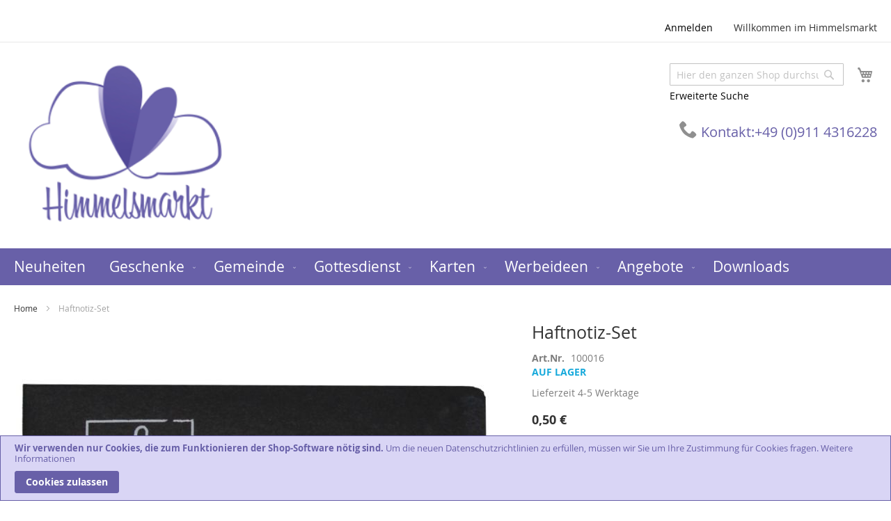

--- FILE ---
content_type: text/html; charset=UTF-8
request_url: https://www.afgshop.de/kirche-mit-kindern/haftnotiz-set.html
body_size: 11564
content:
<!doctype html>
<html lang="de">
    <head prefix="og: http://ogp.me/ns# fb: http://ogp.me/ns/fb# product: http://ogp.me/ns/product#">
        <script>
    var BASE_URL = 'https://www.afgshop.de/';
    var require = {
        "baseUrl": "https://www.afgshop.de/static/version1766688004/frontend/elkb/afg/de_DE"
    };
</script>
        <meta charset="utf-8"/>
<meta name="title" content="afgshop - Haftnotiz-Set"/>
<meta name="description" content="Im afg Himmelsmarkt finden Sie Materialien, Geschenke, Karten und Bücher rund um die kirchliche Arbeit. 
Der Himmelsmarkt für christliche Gemeindearbeit.
                                        "/>
<meta name="keywords" content="Haftnotizen, Haftnotizblock, Haftnotizstreifen, Indexstreifen, Lesezeichen"/>
<meta name="robots" content="INDEX,FOLLOW"/>
<meta name="viewport" content="width=device-width, initial-scale=1"/>
<meta name="format-detection" content="telephone=no"/>
<title>afgshop - Haftnotiz-Set</title>
<link  rel="stylesheet" type="text/css"  media="all" href="https://www.afgshop.de/static/version1766688004/frontend/elkb/afg/de_DE/mage/calendar.css" />
<link  rel="stylesheet" type="text/css"  media="all" href="https://www.afgshop.de/static/version1766688004/frontend/elkb/afg/de_DE/css/styles-m.css" />
<link  rel="stylesheet" type="text/css"  media="all" href="https://www.afgshop.de/static/version1766688004/frontend/elkb/afg/de_DE/css/afg-local-m.css" />
<link  rel="stylesheet" type="text/css"  media="all" href="https://www.afgshop.de/static/version1766688004/frontend/elkb/afg/de_DE/afg-icons/style.css" />
<link  rel="stylesheet" type="text/css"  media="all" href="https://www.afgshop.de/static/version1766688004/frontend/elkb/afg/de_DE/iconsnew/styles.css" />
<link  rel="stylesheet" type="text/css"  media="all" href="https://www.afgshop.de/static/version1766688004/frontend/elkb/afg/de_DE/CleverReach_CleverReachIntegration/css/cr-form.css" />
<link  rel="stylesheet" type="text/css"  media="all" href="https://www.afgshop.de/static/version1766688004/frontend/elkb/afg/de_DE/mage/gallery/gallery.css" />
<link  rel="stylesheet" type="text/css"  media="screen and (min-width: 768px)" href="https://www.afgshop.de/static/version1766688004/frontend/elkb/afg/de_DE/css/styles-l.css" />
<link  rel="stylesheet" type="text/css"  media="screen and (min-width: 768px)" href="https://www.afgshop.de/static/version1766688004/frontend/elkb/afg/de_DE/css/afg-local-l.css" />
<link  rel="stylesheet" type="text/css"  media="print" href="https://www.afgshop.de/static/version1766688004/frontend/elkb/afg/de_DE/css/print.css" />
<link  rel="stylesheet" type="text/css"  media="all" href="https://www.afgshop.de/static/version1766688004/frontend/elkb/afg/de_DE/Biztech_Inventorysystem/css/inventorysystem.css" />
<script  type="text/javascript"  src="https://www.afgshop.de/static/version1766688004/frontend/elkb/afg/de_DE/requirejs/require.js"></script>
<script  type="text/javascript"  src="https://www.afgshop.de/static/version1766688004/frontend/elkb/afg/de_DE/mage/requirejs/mixins.js"></script>
<script  type="text/javascript"  src="https://www.afgshop.de/static/version1766688004/frontend/elkb/afg/de_DE/requirejs-config.js"></script>
<script  type="text/javascript"  src="https://www.afgshop.de/static/version1766688004/frontend/elkb/afg/de_DE/mage/polyfill.js"></script>
<link  rel="icon" type="image/x-icon" href="https://www.afgshop.de/media/favicon/stores/1/Himmelsmarkt_Logo_RGB.png" />
<link  rel="shortcut icon" type="image/x-icon" href="https://www.afgshop.de/media/favicon/stores/1/Himmelsmarkt_Logo_RGB.png" />
 <!--hEdpMNW48NLE6iXRVnHb20ZsZxYXfUFf-->         
<meta property="og:type" content="product" />
<meta property="og:title"
      content="Haftnotiz-Set" />
<meta property="og:image"
      content="https://www.afgshop.de/media/catalog/product/cache/12b068ae22d0cfa37819e75e1319af4e/1/0/100016_haftnotiz-set.jpg" />
<meta property="og:description"
      content="Schnell was markieren? Das Haftnotiz-Set hilft dabei.
Kleiner Block mit mehrfarbigen Haftstreifen, auch gut verwendbar als Lesezeichen.

Ein nettes und günstiges Geschenk für Kinder und Mitarbeitende.

Format: 8,3 cm x 5,4 cm" />
<meta property="og:url" content="https://www.afgshop.de/kirche-mit-kindern/haftnotiz-set.html" />
    <meta property="product:price:amount" content="0.5"/>
    <meta property="product:price:currency"
      content="EUR"/>
    </head>
    <body data-container="body"
          data-mage-init='{"loaderAjax": {}, "loader": { "icon": "https://www.afgshop.de/static/version1766688004/frontend/elkb/afg/de_DE/images/loader-2.gif"}}'
        itemtype="http://schema.org/Product" itemscope="itemscope" class="catalog-product-view product- categorypath-kirche-mit-kindern category- page-layout-1column">
        

<script type="text/x-magento-init">
    {
        "*": {
            "mage/cookies": {
                "expires": null,
                "path": "\u002F",
                "domain": ".www.afgshop.de",
                "secure": false,
                "lifetime": "3600"
            }
        }
    }
</script>
    <noscript>
        <div class="message global noscript">
            <div class="content">
                <p>
                    <strong>JavaScript scheint in Ihrem Browser deaktiviert zu sein.</strong>
                    <span>Um unsere Website in bester Weise zu erfahren, aktivieren Sie Javascript in Ihrem Browser.</span>
                </p>
            </div>
        </div>
    </noscript>
    <div role="alertdialog"
         tabindex="-1"
         class="message global cookie"
         id="notice-cookie-block"
         style="display: none;">
        <div role="document" class="content" tabindex="0">
            <p>
                <strong>Wir verwenden nur Cookies, die zum Funktionieren der Shop-Software nötig sind.</strong>
                <span>Um die neuen Datenschutzrichtlinien zu erfüllen, müssen wir Sie um Ihre Zustimmung für Cookies fragen.</span>
                <a href="https://www.afgshop.de/privacy-policy-cookie-restriction-mode/">Weitere Informationen</a>            </p>
            <div class="actions">
                <button id="btn-cookie-allow" class="action allow primary">
                    <span>Cookies zulassen</span>
                </button>
            </div>
        </div>
    </div>
    <script type="text/x-magento-init">
        {
            "#notice-cookie-block": {
                "cookieNotices": {
                    "cookieAllowButtonSelector": "#btn-cookie-allow",
                    "cookieName": "user_allowed_save_cookie",
                    "cookieValue": {"1":1},
                    "cookieLifetime": 31536000,
                    "noCookiesUrl": "https\u003A\u002F\u002Fwww.afgshop.de\u002Fcookie\u002Findex\u002FnoCookies\u002F"
                }
            }
        }
    </script>

<script>
    window.cookiesConfig = window.cookiesConfig || {};
    window.cookiesConfig.secure = true;
</script>
<script>
    require.config({
        map: {
            '*': {
                wysiwygAdapter: 'mage/adminhtml/wysiwyg/tiny_mce/tinymce4Adapter'
            }
        }
    });
</script>

<div class="page-wrapper"><header class="page-header"><div class="elkb-vkbanner">
    </div>
<div class="elkb-vkbanner">
    </div>
<div class="elkb-vkbanner">
    </div>
<div class="panel wrapper"><div class="panel header"><ul class="header links"><li class="authorization-link" data-label="oder">
    <a href="https://www.afgshop.de/customer/account/login/">
        Anmelden    </a>
</li>
<li class="item link compare" data-bind="scope: 'compareProducts'" data-role="compare-products-link">
    <a class="action compare no-display" title="Produkte&#x20;merken"
       data-bind="attr: {'href': compareProducts().listUrl}, css: {'no-display': !compareProducts().count}"
    >
        Produkte merken        <span class="counter qty" data-bind="text: compareProducts().countCaption"></span>
    </a>
</li>
<script type="text/x-magento-init">
{"[data-role=compare-products-link]": {"Magento_Ui/js/core/app": {"components":{"compareProducts":{"component":"Magento_Catalog\/js\/view\/compare-products"}}}}}
</script>
    <li class="greet welcome" data-bind="scope: 'customer'">
        <!-- ko if: customer().fullname  -->
        <span class="logged-in"
              data-bind="text: new String('Willkommen %1').replace('%1', customer().fullname)">
        </span>
        <!-- /ko -->
        <!-- ko ifnot: customer().fullname  -->
        <span class="not-logged-in"
              data-bind='html:"Willkommen im Himmelsmarkt"'></span>
                <!-- /ko -->
    </li>
    <script type="text/x-magento-init">
    {
        "*": {
            "Magento_Ui/js/core/app": {
                "components": {
                    "customer": {
                        "component": "Magento_Customer/js/view/customer"
                    }
                }
            }
        }
    }
    </script>
</ul><a class="action skip contentarea"
   href="#contentarea">
    <span>
        Direkt zum Inhalt    </span>
</a>
</div></div><div class="header content"><span data-action="toggle-nav" class="action nav-toggle"><span>Navigation umschalten</span></span>
<a
    class="logo"
    href="https://www.afgshop.de/"
    title="afg&#x20;Himmelsmarkt"
    aria-label="store logo">
    <img src="https://www.afgshop.de/media/logo/stores/1/Himmelsmarkt_Logo_RGB.png"
         title="afg&#x20;Himmelsmarkt"
         alt="afg&#x20;Himmelsmarkt"
                            />
</a>

<div data-block="minicart" class="minicart-wrapper">
    <a class="action showcart" href="https://www.afgshop.de/checkout/cart/"
       data-bind="scope: 'minicart_content'">
        <span class="text">Mein Warenkorb</span>
        <span class="counter qty empty"
              data-bind="css: { empty: !!getCartParam('summary_count') == false && !isLoading() }, blockLoader: isLoading">
            <span class="counter-number"><!-- ko text: getCartParam('summary_count') --><!-- /ko --></span>
            <span class="counter-label">
            <!-- ko if: getCartParam('summary_count') -->
                <!-- ko text: getCartParam('summary_count') --><!-- /ko -->
                <!-- ko i18n: 'items' --><!-- /ko -->
            <!-- /ko -->
            </span>
        </span>
    </a>
            <div class="block block-minicart"
             data-role="dropdownDialog"
             data-mage-init='{"dropdownDialog":{
                "appendTo":"[data-block=minicart]",
                "triggerTarget":".showcart",
                "timeout": "2000",
                "closeOnMouseLeave": false,
                "closeOnEscape": true,
                "triggerClass":"active",
                "parentClass":"active",
                "buttons":[]}}'>
            <div id="minicart-content-wrapper" data-bind="scope: 'minicart_content'">
                <!-- ko template: getTemplate() --><!-- /ko -->
            </div>
                    </div>
        <script>
        window.checkout = {"shoppingCartUrl":"https:\/\/www.afgshop.de\/checkout\/cart\/","checkoutUrl":"https:\/\/www.afgshop.de\/checkout\/","updateItemQtyUrl":"https:\/\/www.afgshop.de\/checkout\/sidebar\/updateItemQty\/","removeItemUrl":"https:\/\/www.afgshop.de\/checkout\/sidebar\/removeItem\/","imageTemplate":"Magento_Catalog\/product\/image_with_borders","baseUrl":"https:\/\/www.afgshop.de\/","minicartMaxItemsVisible":3,"websiteId":"1","maxItemsToDisplay":10,"storeId":"1","storeGroupId":"1","customerLoginUrl":"https:\/\/www.afgshop.de\/customer\/account\/login\/","isRedirectRequired":false,"autocomplete":"off","captcha":{"user_login":{"isCaseSensitive":true,"imageHeight":50,"imageSrc":"","refreshUrl":"https:\/\/www.afgshop.de\/captcha\/refresh\/","isRequired":false,"timestamp":1769746424}}};
    </script>
    <script type="text/x-magento-init">
    {
        "[data-block='minicart']": {
            "Magento_Ui/js/core/app": {"components":{"minicart_content":{"children":{"subtotal.container":{"children":{"subtotal":{"children":{"subtotal.totals":{"config":{"display_cart_subtotal_incl_tax":1,"display_cart_subtotal_excl_tax":0,"template":"Magento_Tax\/checkout\/minicart\/subtotal\/totals"},"children":{"subtotal.totals.msrp":{"component":"Magento_Msrp\/js\/view\/checkout\/minicart\/subtotal\/totals","config":{"displayArea":"minicart-subtotal-hidden","template":"Magento_Msrp\/checkout\/minicart\/subtotal\/totals"}}},"component":"Magento_Tax\/js\/view\/checkout\/minicart\/subtotal\/totals"}},"component":"uiComponent","config":{"template":"Magento_Checkout\/minicart\/subtotal"}}},"component":"uiComponent","config":{"displayArea":"subtotalContainer"}},"item.renderer":{"component":"uiComponent","config":{"displayArea":"defaultRenderer","template":"Magento_Checkout\/minicart\/item\/default"},"children":{"item.image":{"component":"Magento_Catalog\/js\/view\/image","config":{"template":"Magento_Catalog\/product\/image","displayArea":"itemImage"}},"checkout.cart.item.price.sidebar":{"component":"uiComponent","config":{"template":"Magento_Checkout\/minicart\/item\/price","displayArea":"priceSidebar"}}}},"extra_info":{"component":"uiComponent","config":{"displayArea":"extraInfo"}},"promotion":{"component":"uiComponent","config":{"displayArea":"promotion"}}},"config":{"itemRenderer":{"default":"defaultRenderer","simple":"defaultRenderer","virtual":"defaultRenderer"},"template":"Magento_Checkout\/minicart\/content"},"component":"Magento_Checkout\/js\/view\/minicart"}},"types":[]}        },
        "*": {
            "Magento_Ui/js/block-loader": "https\u003A\u002F\u002Fwww.afgshop.de\u002Fstatic\u002Fversion1766688004\u002Ffrontend\u002Felkb\u002Fafg\u002Fde_DE\u002Fimages\u002Floader\u002D1.gif"
        }
    }
    </script>
</div>


<div class="block block-search">
    <div class="block block-title"><strong>Suche</strong></div>
    <div class="block block-content">
        <form class="form minisearch" id="search_mini_form"
              action="https://www.afgshop.de/catalogsearch/result/" method="get">
            <div class="field search">
                <label class="label" for="search" data-role="minisearch-label">
                    <span>Suche</span>
                </label>
                <div class="control">
                    <input id="search"
                                                           data-mage-init='{"quickSearch":{
                                    "formSelector":"#search_mini_form",
                                    "url":"https://www.afgshop.de/search/ajax/suggest/",
                                    "destinationSelector":"#search_autocomplete",
                                    "minSearchLength":"1"}
                               }'
                                                       type="text"
                           name="q"
                           value=""
                           placeholder="Hier&#x20;den&#x20;ganzen&#x20;Shop&#x20;durchsuchen..."
                           class="input-text"
                           maxlength="128"
                           role="combobox"
                           aria-haspopup="false"
                           aria-autocomplete="both"
                           autocomplete="off"
                           aria-expanded="false"/>
                    <div id="search_autocomplete" class="search-autocomplete"></div>
                    <div class="nested">
    <a class="action advanced" href="https://www.afgshop.de/catalogsearch/advanced/" data-action="advanced-search">
        Erweiterte Suche    </a>
</div>
                </div>
            </div>
            <div class="actions">
                <button type="submit"
                    title="Suche"
                    class="action search"
                    aria-label="Search"
                >
                    <span>Suche</span>
                </button>
            </div>
        </form>
    </div>
</div>
<div class="hotline telephoneLine">
    <div class="desktop"><span>Kontakt:</span>+49 (0)911 4316228</div>
    <div class="mobile">
        <a href="tel:+49-911-4316228"><span>Kontakt:</span>+49 (0)911 4316228</a>
    </div>
</div></div></header>    <div class="sections nav-sections">
                <div class="section-items nav-sections-items"
             data-mage-init='{"tabs":{"openedState":"active"}}'>
                                            <div class="section-item-title nav-sections-item-title"
                     data-role="collapsible">
                    <a class="nav-sections-item-switch"
                       data-toggle="switch" href="#store.menu">
                        Menü                    </a>
                </div>
                <div class="section-item-content nav-sections-item-content"
                     id="store.menu"
                     data-role="content">
                    
<nav class="navigation" data-action="navigation">
    <ul data-mage-init='{"menu":{"responsive":true, "expanded":true, "position":{"my":"left top","at":"left bottom"}}}'>
        <li  class="level0 nav-1 category-item first level-top"><a href="https://www.afgshop.de/neuheiten.html"  class="level-top" ><span>Neuheiten</span></a></li><li  class="level0 nav-2 category-item level-top parent"><a href="https://www.afgshop.de/geschenke.html"  class="level-top" ><span>Geschenke</span></a><ul class="level0 submenu"><li  class="level1 nav-2-1 category-item first"><a href="https://www.afgshop.de/geschenke/fur-kinder.html" ><span>Für Kinder</span></a></li><li  class="level1 nav-2-2 category-item"><a href="https://www.afgshop.de/geschenke/mitgebsel.html" ><span>Mitgebsel</span></a></li><li  class="level1 nav-2-3 category-item last"><a href="https://www.afgshop.de/geschenke/lesestoff.html" ><span>Lesestoff</span></a></li></ul></li><li  class="level0 nav-3 category-item level-top parent"><a href="https://www.afgshop.de/gemeinde.html"  class="level-top" ><span>Gemeinde</span></a><ul class="level0 submenu"><li  class="level1 nav-3-1 category-item first"><a href="https://www.afgshop.de/gemeinde/advent.html" ><span>Advent</span></a></li><li  class="level1 nav-3-2 category-item"><a href="https://www.afgshop.de/gemeinde/ganzhier.html" ><span>ganzhier</span></a></li><li  class="level1 nav-3-3 category-item"><a href="https://www.afgshop.de/gemeinde/ehrenamt.html" ><span>Ehrenamt</span></a></li><li  class="level1 nav-3-4 category-item"><a href="https://www.afgshop.de/gemeinde/offentlichkeitsarbeit.html" ><span>Öffentlichkeitsarbeit</span></a></li><li  class="level1 nav-3-5 category-item"><a href="https://www.afgshop.de/gemeinde/forum-frauen.html" ><span>Forum Frauen</span></a></li><li  class="level1 nav-3-6 category-item"><a href="https://www.afgshop.de/gemeinde/ich-brauche-segen.html" ><span>Ich brauche Segen</span></a></li><li  class="level1 nav-3-7 category-item"><a href="https://www.afgshop.de/gemeinde/feste-und-feiern.html" ><span>Feste und Feiern</span></a></li><li  class="level1 nav-3-8 category-item"><a href="https://www.afgshop.de/gemeinde/segensbandchen.html" ><span>Segensbändchen</span></a></li><li  class="level1 nav-3-9 category-item"><a href="https://www.afgshop.de/gemeinde/gemeindenentwicklung.html" ><span>Gemeindenentwicklung</span></a></li><li  class="level1 nav-3-10 category-item"><a href="https://www.afgshop.de/gemeinde/pravention.html" ><span>Prävention</span></a></li><li  class="level1 nav-3-11 category-item last"><a href="https://www.afgshop.de/gemeinde/gremien-beratung.html" ><span>Gremien &amp; Beratung</span></a></li></ul></li><li  class="level0 nav-4 category-item level-top parent"><a href="https://www.afgshop.de/gottesdienst.html"  class="level-top" ><span>Gottesdienst</span></a><ul class="level0 submenu"><li  class="level1 nav-4-1 category-item first"><a href="https://www.afgshop.de/gottesdienst/mit-kindern.html" ><span>Mit Kindern</span></a></li><li  class="level1 nav-4-2 category-item"><a href="https://www.afgshop.de/gottesdienst/unterwegs-sein.html" ><span>Unterwegs sein</span></a></li><li  class="level1 nav-4-3 category-item"><a href="https://www.afgshop.de/gottesdienst/vorbereiten.html" ><span>Vorbereiten</span></a></li><li  class="level1 nav-4-4 category-item"><a href="https://www.afgshop.de/gottesdienst/musizieren.html" ><span>Musizieren</span></a></li><li  class="level1 nav-4-5 category-item last"><a href="https://www.afgshop.de/gottesdienst/ostern-zu-hause.html" ><span>Ostern </span></a></li></ul></li><li  class="level0 nav-5 category-item level-top parent"><a href="https://www.afgshop.de/karten.html"  class="level-top" ><span>Karten</span></a><ul class="level0 submenu"><li  class="level1 nav-5-1 category-item first"><a href="https://www.afgshop.de/karten/postkarten.html" ><span>Postkarten</span></a></li><li  class="level1 nav-5-2 category-item"><a href="https://www.afgshop.de/karten/grusskarten.html" ><span>Klappkarten</span></a></li><li  class="level1 nav-5-3 category-item"><a href="https://www.afgshop.de/karten/werbekarten.html" ><span>Werbekarten</span></a></li><li  class="level1 nav-5-4 category-item last"><a href="https://www.afgshop.de/karten/visitenkarten.html" ><span>Visitenkarten</span></a></li></ul></li><li  class="level0 nav-6 category-item level-top parent"><a href="https://www.afgshop.de/werbeideen.html"  class="level-top" ><span>Werbeideen</span></a><ul class="level0 submenu"><li  class="level1 nav-6-1 category-item first"><a href="https://www.afgshop.de/werbeideen/fahnen.html" ><span>Fahnen</span></a></li><li  class="level1 nav-6-2 category-item"><a href="https://www.afgshop.de/werbeideen/schilder.html" ><span>Schilder</span></a></li><li  class="level1 nav-6-3 category-item"><a href="https://www.afgshop.de/werbeideen/plakate.html" ><span>Plakate</span></a></li><li  class="level1 nav-6-4 category-item"><a href="https://www.afgshop.de/werbeideen/bucher.html" ><span>Bücher</span></a></li><li  class="level1 nav-6-5 category-item last"><a href="https://www.afgshop.de/werbeideen/aufmerksamkeiten.html" ><span>Aufmerksamkeiten</span></a></li></ul></li><li  class="level0 nav-7 category-item level-top parent"><a href="https://www.afgshop.de/angebote.html"  class="level-top" ><span>Angebote</span></a><ul class="level0 submenu"><li  class="level1 nav-7-1 category-item first last"><a href="https://www.afgshop.de/angebote/aktionsrabatt.html" ><span>Aktionsrabatt</span></a></li></ul></li><li  class="level0 nav-8 category-item last level-top"><a href="https://www.afgshop.de/downloads.html"  class="level-top" ><span>Downloads</span></a></li>            </ul>
</nav>
                </div>
                                            <div class="section-item-title nav-sections-item-title"
                     data-role="collapsible">
                    <a class="nav-sections-item-switch"
                       data-toggle="switch" href="#store.links">
                        Konto                    </a>
                </div>
                <div class="section-item-content nav-sections-item-content"
                     id="store.links"
                     data-role="content">
                    <!-- Account links -->                </div>
                                    </div>
    </div>
<div class="breadcrumbs"></div>
<script type="text/x-magento-init">
    {
        ".breadcrumbs": {
            "breadcrumbs": {"categoryUrlSuffix":".html","useCategoryPathInUrl":1,"product":"Haftnotiz-Set"}        }
    }
</script>
<div class="elkb-vkbanner">
    </div>
<div class="elkb-vkbanner">
    </div>
<div class="elkb-vkbanner">
    </div>
<main id="maincontent" class="page-main"><a id="contentarea" tabindex="-1"></a>
<div class="page messages"><div data-placeholder="messages"></div>
<div data-bind="scope: 'messages'">
    <!-- ko if: cookieMessages && cookieMessages.length > 0 -->
    <div role="alert" data-bind="foreach: { data: cookieMessages, as: 'message' }" class="messages">
        <div data-bind="attr: {
            class: 'message-' + message.type + ' ' + message.type + ' message',
            'data-ui-id': 'message-' + message.type
        }">
            <div data-bind="html: $parent.prepareMessageForHtml(message.text)"></div>
        </div>
    </div>
    <!-- /ko -->

    <!-- ko if: messages().messages && messages().messages.length > 0 -->
    <div role="alert" data-bind="foreach: { data: messages().messages, as: 'message' }" class="messages">
        <div data-bind="attr: {
            class: 'message-' + message.type + ' ' + message.type + ' message',
            'data-ui-id': 'message-' + message.type
        }">
            <div data-bind="html: $parent.prepareMessageForHtml(message.text)"></div>
        </div>
    </div>
    <!-- /ko -->
</div>
<script type="text/x-magento-init">
    {
        "*": {
            "Magento_Ui/js/core/app": {
                "components": {
                        "messages": {
                            "component": "Magento_Theme/js/view/messages"
                        }
                    }
                }
            }
    }
</script>
</div><div class="columns"><div class="column main">    
<div class="elkb-vkbanner">
    </div>
<div class="elkb-vkbanner">
    </div>
<div class="product-info-main"><div class="page-title-wrapper&#x20;product">
    <h1 class="page-title"
                >
        <span class="base" data-ui-id="page-title-wrapper" itemprop="name">Haftnotiz-Set</span>    </h1>
    </div>
<div class="product-info-price"><div class="product-info-stock-sku">
<div class="product attribute sku">
            <strong class="type">Art.Nr.</strong>
        <div class="value" itemprop="sku">100016</div>
</div>

            <div class="stock available" title="Verf&#xFC;gbarkeit">
            <span>Auf Lager</span>
        </div>
    </div><div class="lieferzeit">
Lieferzeit<span class="line-style-4-5 werktage">
             4-5 Werktage    </span></div>



<div class="price-box price-final_price" data-role="priceBox" data-product-id="3298" data-price-box="product-id-3298">
    

<span class="price-container price-final_price&#x20;tax&#x20;weee"
         itemprop="offers" itemscope itemtype="http://schema.org/Offer">
        <span  id="product-price-3298"                data-price-amount="0.5"
        data-price-type="finalPrice"
        class="price-wrapper "
    ><span class="price">0,50 €</span></span>
                <meta itemprop="price" content="0.5" />
        <meta itemprop="priceCurrency" content="EUR" />
    </span>

</div>
<div class="product attribute overview">
        <div class="value" itemprop="description">Schnell was markieren? Das Haftnotiz-Set hilft dabei.
Kleiner Block mit mehrfarbigen Haftstreifen, auch gut verwendbar als Lesezeichen.

Ein nettes und günstiges Geschenk für Kinder und Mitarbeitende.

Format: 8,3 cm x 5,4 cm</div>
</div>
</div>
    <ul class="prices-tier&#x20;items">
                    <li class="item">
                                    50 für jeweils 

<span class="price-container price-tier_price&#x20;tax&#x20;weee"
        >
        <span                 data-price-amount="0.35"
        data-price-type=""
        class="price-wrapper "
    ><span class="price">0,35 €</span></span>
        </span>
 kaufen und <strong class="benefit"><span class="percent tier-0">&nbsp;30</span>% sparen</strong>                            </li>
            </ul>
        <span class="tax-details">
        Inkl. 19% MwSt., zzgl. Versand    </span>

<div class="product-add-form">
    <form data-product-sku="100016"
          action="https://www.afgshop.de/checkout/cart/add/uenc/aHR0cHM6Ly93d3cuYWZnc2hvcC5kZS9raXJjaGUtbWl0LWtpbmRlcm4vaGFmdG5vdGl6LXNldC5odG1s/product/3298/" method="post"
          id="product_addtocart_form">
        <input type="hidden" name="product" value="3298" />
        <input type="hidden" name="selected_configurable_option" value="" />
        <input type="hidden" name="related_product" id="related-products-field" value="" />
        <input type="hidden" name="item"  value="3298" />
        <input name="form_key" type="hidden" value="VFSwTweYcp0MVJQn" />                            <div class="box-tocart">
    <div class="fieldset">
                <div class="field qty">
            <label class="label" for="qty"><span>Anzahl</span></label>
            <div class="control">
                <input type="number"
                       name="qty"
                       id="qty"
                       min="0"
                       value="0"
                       title="Anzahl"
                       class="input-text qty"
                       data-validate="&#x7B;&quot;required-number&quot;&#x3A;true,&quot;validate-item-quantity&quot;&#x3A;&#x7B;&quot;minAllowed&quot;&#x3A;0,&quot;maxAllowed&quot;&#x3A;10000&#x7D;&#x7D;"
                       />
            </div>
        </div>
                <div class="actions">
            <button type="submit"
                    title="In&#x20;den&#x20;Warenkorb"
                    class="action primary tocart"
                    id="product-addtocart-button" disabled>
                <span>In den Warenkorb</span>
            </button>
            
<div id="instant-purchase" data-bind="scope:'instant-purchase'">
    <!-- ko template: getTemplate() --><!-- /ko -->
</div>
<script type="text/x-magento-init">
    {
        "#instant-purchase": {
            "Magento_Ui/js/core/app": {"components":{"instant-purchase":{"component":"Magento_InstantPurchase\/js\/view\/instant-purchase","config":{"template":"Magento_InstantPurchase\/instant-purchase","buttonText":"Instant Purchase","purchaseUrl":"https:\/\/www.afgshop.de\/instantpurchase\/button\/placeOrder\/"}}}}        }
    }
</script>
        </div>
    </div>
</div>
<script type="text/x-magento-init">
    {
        "#product_addtocart_form": {
            "Magento_Catalog/js/validate-product": {}
        }
    }
</script>
        
                    </form>
</div>

<script type="text/x-magento-init">
    {
        "[data-role=priceBox][data-price-box=product-id-3298]": {
            "priceBox": {
                "priceConfig":  {"productId":"3298","priceFormat":{"pattern":"%s\u00a0\u20ac","precision":2,"requiredPrecision":2,"decimalSymbol":",","groupSymbol":".","groupLength":3,"integerRequired":false}}            }
        }
    }
</script>
<div class="product-social-links"><div class="product-addto-links" data-role="add-to-links">
    <script type="text/x-magento-init">
    {
        "body": {
            "addToWishlist": {"productType":"simple"}        }
    }
</script>

<a href="#" data-post='{"action":"https:\/\/www.afgshop.de\/catalog\/product_compare\/add\/","data":{"product":"3298","uenc":"aHR0cHM6Ly93d3cuYWZnc2hvcC5kZS9raXJjaGUtbWl0LWtpbmRlcm4vaGFmdG5vdGl6LXNldC5odG1s"}}'
        data-role="add-to-links"
        class="action tocompare"><span>Zur Merkliste hinzufügen</span></a>

</div>
</div></div><div class="product media"><a id="gallery-prev-area" tabindex="-1"></a>
<div class="action-skip-wrapper"><a class="action skip gallery-next-area"
   href="#gallery-next-area">
    <span>
        Zum Ende der Bildergalerie springen    </span>
</a>
</div>

<div class="gallery-placeholder _block-content-loading" data-gallery-role="gallery-placeholder">
    <img
        alt="main product photo"
        class="gallery-placeholder__image"
        src="https://www.afgshop.de/media/catalog/product/cache/6b67994edebbd2d04cdd6484365c4ec2/1/0/100016_haftnotiz-set.jpg"
    />
</div>

<script type="text/x-magento-init">
    {
        "[data-gallery-role=gallery-placeholder]": {
            "mage/gallery/gallery": {
                "mixins":["magnifier/magnify"],
                "magnifierOpts": {"fullscreenzoom":"20","top":"","left":"","width":"","height":"","eventType":"hover","enabled":false},
                "data": [{"thumb":"https:\/\/www.afgshop.de\/media\/catalog\/product\/cache\/3b68ece467043b5d03f5a70bbad1385d\/1\/0\/100016_haftnotiz-set.jpg","img":"https:\/\/www.afgshop.de\/media\/catalog\/product\/cache\/6b67994edebbd2d04cdd6484365c4ec2\/1\/0\/100016_haftnotiz-set.jpg","full":"https:\/\/www.afgshop.de\/media\/catalog\/product\/cache\/2f1feaed60fe463f87754e719e1960f6\/1\/0\/100016_haftnotiz-set.jpg","caption":"Haftnotiz-Set","position":"1","isMain":true,"type":"image","videoUrl":null},{"thumb":"https:\/\/www.afgshop.de\/media\/catalog\/product\/cache\/3b68ece467043b5d03f5a70bbad1385d\/1\/0\/100016_haftnotiz-set_02.jpg","img":"https:\/\/www.afgshop.de\/media\/catalog\/product\/cache\/6b67994edebbd2d04cdd6484365c4ec2\/1\/0\/100016_haftnotiz-set_02.jpg","full":"https:\/\/www.afgshop.de\/media\/catalog\/product\/cache\/2f1feaed60fe463f87754e719e1960f6\/1\/0\/100016_haftnotiz-set_02.jpg","caption":"Haftnotiz-Set","position":"2","isMain":false,"type":"image","videoUrl":null},{"thumb":"https:\/\/www.afgshop.de\/media\/catalog\/product\/cache\/3b68ece467043b5d03f5a70bbad1385d\/1\/0\/100016_haftnotiz-set_03.jpg","img":"https:\/\/www.afgshop.de\/media\/catalog\/product\/cache\/6b67994edebbd2d04cdd6484365c4ec2\/1\/0\/100016_haftnotiz-set_03.jpg","full":"https:\/\/www.afgshop.de\/media\/catalog\/product\/cache\/2f1feaed60fe463f87754e719e1960f6\/1\/0\/100016_haftnotiz-set_03.jpg","caption":"Haftnotiz-Set","position":"3","isMain":false,"type":"image","videoUrl":null}],
                "options": {"nav":"thumbs","loop":true,"keyboard":true,"arrows":true,"allowfullscreen":true,"showCaption":false,"width":700,"thumbwidth":90,"thumbheight":90,"height":600,"transitionduration":500,"transition":"slide","navarrows":true,"navtype":"slides","navdir":"horizontal"},
                "fullscreen": {"nav":"thumbs","loop":true,"navdir":"horizontal","navarrows":false,"navtype":"slides","arrows":false,"showCaption":false,"transitionduration":500,"transition":"dissolve"},
                 "breakpoints": {"mobile":{"conditions":{"max-width":"767px"},"options":{"options":{"nav":"dots"}}}}            }
        }
    }
</script>
<script type="text/x-magento-init">
    {
        "[data-gallery-role=gallery-placeholder]": {
            "Magento_ProductVideo/js/fotorama-add-video-events": {
                "videoData": [{"mediaType":"image","videoUrl":null,"isBase":true},{"mediaType":"image","videoUrl":null,"isBase":false},{"mediaType":"image","videoUrl":null,"isBase":false}],
                "videoSettings": [{"playIfBase":"0","showRelated":"0","videoAutoRestart":"0"}],
                "optionsVideoData": []            }
        }
    }
</script>
<div class="action-skip-wrapper"><a class="action skip gallery-prev-area"
   href="#gallery-prev-area">
    <span>
        Zum Anfang der Bildergalerie springen    </span>
</a>
</div><a id="gallery-next-area" tabindex="-1"></a>
</div>    <div class="product info detailed">
                <div class="product data items" data-mage-init='{"tabs":{"openedState":"active"}}'>
                                                            <div class="data item title"
                     data-role="collapsible" id="tab-label-additional">
                    <a class="data switch"
                       tabindex="-1"
                       data-toggle="trigger"
                       href="#additional"
                       id="tab-label-additional-title">
                        Mehr Informationen                    </a>
                </div>
                <div class="data item content"
                     aria-labelledby="tab-label-additional-title" id="additional" data-role="content">
                        <div class="additional-attributes-wrapper table-wrapper">
        <table class="data table additional-attributes" id="product-attribute-specs-table">
            <caption class="table-caption">Mehr Informationen</caption>
            <tbody>
                            <tr>
                    <th class="col label" scope="row">Art.Nr.</th>
                    <td class="col data" data-th="Art.Nr.">100016</td>
                </tr>
                            <tr>
                    <th class="col label" scope="row">Artikeltyp</th>
                    <td class="col data" data-th="Artikeltyp">Geschenke</td>
                </tr>
                            <tr>
                    <th class="col label" scope="row">Maße</th>
                    <td class="col data" data-th="Ma&#xDF;e">8,3 x 5,4 cm</td>
                </tr>
                        </tbody>
        </table>
    </div>
                </div>
                                    </div>
    </div>
<div class="elkb-vkbanner">
    </div>
<input name="form_key" type="hidden" value="VFSwTweYcp0MVJQn" /><div id="authenticationPopup" data-bind="scope:'authenticationPopup'" style="display: none;">
    <script>
        window.authenticationPopup = {"autocomplete":"off","customerRegisterUrl":"https:\/\/www.afgshop.de\/customer\/account\/create\/","customerForgotPasswordUrl":"https:\/\/www.afgshop.de\/customer\/account\/forgotpassword\/","baseUrl":"https:\/\/www.afgshop.de\/"};
    </script>
    <!-- ko template: getTemplate() --><!-- /ko -->
    <script type="text/x-magento-init">
        {
            "#authenticationPopup": {
                "Magento_Ui/js/core/app": {"components":{"authenticationPopup":{"component":"Magento_Customer\/js\/view\/authentication-popup","children":{"messages":{"component":"Magento_Ui\/js\/view\/messages","displayArea":"messages"},"captcha":{"component":"Magento_Captcha\/js\/view\/checkout\/loginCaptcha","displayArea":"additional-login-form-fields","formId":"user_login","configSource":"checkout"}}}}}            },
            "*": {
                "Magento_Ui/js/block-loader": "https\u003A\u002F\u002Fwww.afgshop.de\u002Fstatic\u002Fversion1766688004\u002Ffrontend\u002Felkb\u002Fafg\u002Fde_DE\u002Fimages\u002Floader\u002D1.gif"
            }
        }
    </script>
</div>
<script type="text/x-magento-init">
    {
        "*": {
            "Magento_Customer/js/section-config": {
                "sections": {"stores\/store\/switch":["*"],"stores\/store\/switchrequest":["*"],"directory\/currency\/switch":["*"],"*":["messages"],"customer\/account\/logout":["*","recently_viewed_product","recently_compared_product","persistent"],"customer\/account\/loginpost":["*"],"customer\/account\/createpost":["*"],"customer\/account\/editpost":["*"],"customer\/ajax\/login":["checkout-data","cart","captcha"],"catalog\/product_compare\/add":["compare-products"],"catalog\/product_compare\/remove":["compare-products"],"catalog\/product_compare\/clear":["compare-products"],"sales\/guest\/reorder":["cart"],"sales\/order\/reorder":["cart"],"checkout\/cart\/add":["cart","directory-data"],"checkout\/cart\/delete":["cart"],"checkout\/cart\/updatepost":["cart"],"checkout\/cart\/updateitemoptions":["cart"],"checkout\/cart\/couponpost":["cart"],"checkout\/cart\/estimatepost":["cart"],"checkout\/cart\/estimateupdatepost":["cart"],"checkout\/onepage\/saveorder":["cart","checkout-data","last-ordered-items"],"checkout\/sidebar\/removeitem":["cart"],"checkout\/sidebar\/updateitemqty":["cart"],"rest\/*\/v1\/carts\/*\/payment-information":["cart","last-ordered-items","instant-purchase"],"rest\/*\/v1\/guest-carts\/*\/payment-information":["cart"],"rest\/*\/v1\/guest-carts\/*\/selected-payment-method":["cart","checkout-data"],"rest\/*\/v1\/carts\/*\/selected-payment-method":["cart","checkout-data","instant-purchase"],"customer\/address\/*":["instant-purchase"],"customer\/account\/*":["instant-purchase"],"vault\/cards\/deleteaction":["instant-purchase"],"multishipping\/checkout\/overviewpost":["cart"],"authorizenet\/directpost_payment\/place":["cart","checkout-data"],"paypal\/express\/placeorder":["cart","checkout-data"],"paypal\/payflowexpress\/placeorder":["cart","checkout-data"],"paypal\/express\/onauthorization":["cart","checkout-data"],"persistent\/index\/unsetcookie":["persistent"],"review\/product\/post":["review"],"braintree\/paypal\/placeorder":["cart","checkout-data"],"wishlist\/index\/add":["wishlist"],"wishlist\/index\/remove":["wishlist"],"wishlist\/index\/updateitemoptions":["wishlist"],"wishlist\/index\/update":["wishlist"],"wishlist\/index\/cart":["wishlist","cart"],"wishlist\/index\/fromcart":["wishlist","cart"],"wishlist\/index\/allcart":["wishlist","cart"],"wishlist\/shared\/allcart":["wishlist","cart"],"wishlist\/shared\/cart":["cart"],"euvat\/vatnumber\/validation":["cart","checkout-data"]},
                "clientSideSections": ["checkout-data","cart-data","chatData"],
                "baseUrls": ["https:\/\/www.afgshop.de\/","https:\/\/shopadmin.afgshop.de\/"],
                "sectionNames": ["messages","customer","compare-products","last-ordered-items","cart","directory-data","captcha","instant-purchase","persistent","review","wishlist","chatData","recently_viewed_product","recently_compared_product","product_data_storage","paypal-billing-agreement"]            }
        }
    }
</script>
<script type="text/x-magento-init">
    {
        "*": {
            "Magento_Customer/js/customer-data": {
                "sectionLoadUrl": "https\u003A\u002F\u002Fwww.afgshop.de\u002Fcustomer\u002Fsection\u002Fload\u002F",
                "expirableSectionLifetime": 60,
                "expirableSectionNames": ["cart","persistent"],
                "cookieLifeTime": "3600",
                "updateSessionUrl": "https\u003A\u002F\u002Fwww.afgshop.de\u002Fcustomer\u002Faccount\u002FupdateSession\u002F"
            }
        }
    }
</script>
<script type="text/x-magento-init">
    {
        "*": {
            "Magento_Customer/js/invalidation-processor": {
                "invalidationRules": {
                    "website-rule": {
                        "Magento_Customer/js/invalidation-rules/website-rule": {
                            "scopeConfig": {
                                "websiteId": "1"
                            }
                        }
                    }
                }
            }
        }
    }
</script>
<script type="text/x-magento-init">
    {
        "body": {
            "pageCache": {"url":"https:\/\/www.afgshop.de\/page_cache\/block\/render\/id\/3298\/category\/31\/","handles":["default","catalog_product_view","catalog_product_view_type_simple","catalog_product_view_id_3298","catalog_product_view_sku_100016"],"originalRequest":{"route":"catalog","controller":"product","action":"view","uri":"\/kirche-mit-kindern\/haftnotiz-set.html"},"versionCookieName":"private_content_version"}        }
    }
</script>
<div class="elkb-vkbanner">
    </div>
<script type="text/x-magento-init">
    {
        "body": {
            "requireCookie": {"noCookieUrl":"https:\/\/www.afgshop.de\/cookie\/index\/noCookies\/","triggers":[".action.towishlist"],"isRedirectCmsPage":true}        }
    }
</script>
<script type="text/x-magento-init">
    {
        "*": {
                "Magento_Catalog/js/product/view/provider": {
                    "data": {"items":{"3298":{"add_to_cart_button":{"post_data":"{\"action\":\"https:\\\/\\\/www.afgshop.de\\\/checkout\\\/cart\\\/add\\\/uenc\\\/%25uenc%25\\\/product\\\/3298\\\/\",\"data\":{\"product\":\"3298\",\"uenc\":\"%uenc%\"}}","url":"https:\/\/www.afgshop.de\/checkout\/cart\/add\/uenc\/%25uenc%25\/product\/3298\/","required_options":false},"add_to_compare_button":{"post_data":null,"url":"{\"action\":\"https:\\\/\\\/www.afgshop.de\\\/catalog\\\/product_compare\\\/add\\\/\",\"data\":{\"product\":\"3298\",\"uenc\":\"aHR0cHM6Ly93d3cuYWZnc2hvcC5kZS9raXJjaGUtbWl0LWtpbmRlcm4vaGFmdG5vdGl6LXNldC5odG1s\"}}","required_options":null},"price_info":{"final_price":0.5,"max_price":0.5,"max_regular_price":0.5,"minimal_regular_price":0.5,"special_price":null,"minimal_price":0.5,"regular_price":0.5,"formatted_prices":{"final_price":"<span class=\"price\">0,50\u00a0\u20ac<\/span>","max_price":"<span class=\"price\">0,50\u00a0\u20ac<\/span>","minimal_price":"<span class=\"price\">0,50\u00a0\u20ac<\/span>","max_regular_price":"<span class=\"price\">0,50\u00a0\u20ac<\/span>","minimal_regular_price":null,"special_price":null,"regular_price":"<span class=\"price\">0,50\u00a0\u20ac<\/span>"},"extension_attributes":{"msrp":{"msrp_price":"<span class=\"price\">0,00\u00a0\u20ac<\/span>","is_applicable":"","is_shown_price_on_gesture":"","msrp_message":"","explanation_message":"Our price is lower than the manufacturer&#039;s &quot;minimum advertised price.&quot;  As a result, we cannot show you the price in catalog or the product page. <br><br> You have no obligation to purchase the product once you know the price. You can simply remove the item from your cart."},"tax_adjustments":{"final_price":0.42016706722689,"max_price":0.42016706722689,"max_regular_price":0.42016706722689,"minimal_regular_price":0.42016706722689,"special_price":0.42016706722689,"minimal_price":0.42016706722689,"regular_price":0.42016706722689,"formatted_prices":{"final_price":"<span class=\"price\">0,42\u00a0\u20ac<\/span>","max_price":"<span class=\"price\">0,42\u00a0\u20ac<\/span>","minimal_price":"<span class=\"price\">0,42\u00a0\u20ac<\/span>","max_regular_price":"<span class=\"price\">0,42\u00a0\u20ac<\/span>","minimal_regular_price":null,"special_price":"<span class=\"price\">0,42\u00a0\u20ac<\/span>","regular_price":"<span class=\"price\">0,42\u00a0\u20ac<\/span>"}},"weee_attributes":[],"weee_adjustment":"<span class=\"price\">0,50\u00a0\u20ac<\/span>"}},"images":[{"url":"https:\/\/www.afgshop.de\/media\/catalog\/product\/cache\/6e34c4ecf42196a1482a35bef8f480f4\/1\/0\/100016_haftnotiz-set.jpg","code":"recently_viewed_products_grid_content_widget","height":300,"width":240,"label":"Haftnotiz-Set","resized_width":240,"resized_height":300},{"url":"https:\/\/www.afgshop.de\/media\/catalog\/product\/cache\/6c67f0c809f2b5f39773abc5cc1fccc0\/1\/0\/100016_haftnotiz-set.jpg","code":"recently_viewed_products_list_content_widget","height":270,"width":270,"label":"Haftnotiz-Set","resized_width":270,"resized_height":270},{"url":"https:\/\/www.afgshop.de\/media\/catalog\/product\/cache\/b7a4c21daf580e82b06770ea25838bab\/1\/0\/100016_haftnotiz-set.jpg","code":"recently_viewed_products_images_names_widget","height":90,"width":75,"label":"Haftnotiz-Set","resized_width":75,"resized_height":90},{"url":"https:\/\/www.afgshop.de\/media\/catalog\/product\/cache\/6e34c4ecf42196a1482a35bef8f480f4\/1\/0\/100016_haftnotiz-set.jpg","code":"recently_compared_products_grid_content_widget","height":300,"width":240,"label":"Haftnotiz-Set","resized_width":240,"resized_height":300},{"url":"https:\/\/www.afgshop.de\/media\/catalog\/product\/cache\/b23551bf4443c64598f440617528839e\/1\/0\/100016_haftnotiz-set.jpg","code":"recently_compared_products_list_content_widget","height":207,"width":270,"label":"Haftnotiz-Set","resized_width":270,"resized_height":207},{"url":"https:\/\/www.afgshop.de\/media\/catalog\/product\/cache\/b7a4c21daf580e82b06770ea25838bab\/1\/0\/100016_haftnotiz-set.jpg","code":"recently_compared_products_images_names_widget","height":90,"width":75,"label":"Haftnotiz-Set","resized_width":75,"resized_height":90}],"url":"https:\/\/www.afgshop.de\/kirche-mit-kindern\/haftnotiz-set.html","id":3298,"name":"Haftnotiz-Set","type":"simple","is_salable":"1","store_id":1,"currency_code":"EUR","extension_attributes":{"review_html":"","wishlist_button":{"post_data":null,"url":"{\"action\":\"https:\\\/\\\/www.afgshop.de\\\/wishlist\\\/index\\\/add\\\/\",\"data\":{\"product\":3298,\"uenc\":\"aHR0cHM6Ly93d3cuYWZnc2hvcC5kZS9raXJjaGUtbWl0LWtpbmRlcm4vaGFmdG5vdGl6LXNldC5odG1s\"}}","required_options":null}}}},"store":"1","currency":"EUR","productCurrentScope":"website"}            }
        }
    }
</script>




</div></div></main><footer class="page-footer"><div class="footer content"><div class="footerblock footerblock1 col-xs-4"><div class="links">
<h3 class="block-title"><strong>Links</strong></h3>
<ul>
<li class="first"><a href="/agb/">AGB</a></li>
<li><a href="/widerrufsbelehrung/">Widerrufsbelehrung</a></li>
<li><a href="/impressum/">Impressum</a></li>
<li><a href="/privatsphaere-datenschutz/">Privatsphäre &amp; Datenschutz</a></li>
<li><a href="http://www.afg-elkb.de" target="_blank" rel="noopener">Homepage des Amtes für Gemeindedienst</a></li>
<li class=" last"><a href="http://www.bayern-evangelisch.de/">Evang.-Luth. Kirche in Bayern</a></li>
</ul>
</div></div><div class="footerblock footerblock2 col-xs-4"><div class="links">
<h3 class="block-title"><strong>Kundenservice</strong></h3>
<ul>
<li class="first"><a href="/hilfe/">Hilfe</a></li>
<li><a href="/catalogsearch/advanced/">Erweiterte Suche</a></li>
<li><a href="/lieferung/">Liefer- &amp; Versandkosten</a></li>
<li><a href="/customer/account/login/">Mein Benutzerkonto</a></li>
<li><a href="/newsletter">Newsletter</a></li>
</ul>
</div></div><div class="footerblock footerblock3 col-xs-4"><div class="links">
<h3 class="block-title"><strong>Themenwelten</strong></h3>
<ul>
<li class="first"><a title="Kirchenjahr" href="/themenwelten/kirchenjahr.html">Kirchenjahr</a></li>
<li><a title=">Refoormation 2017</a></li>
<li><a title=" href="/themenwelten/feiern-und-schenken.html?">Feiern und schenken</a></li>
<li><a title="Werbende Gemeinde" href="/themenwelten/werbende-gemeinde.html">Werbende Gemeinde</a></li>
<li><a title="Lebenswelt Gemeinde" href="/themenwelten/lebenswelt-gemeinde.html">Lebenswelt Gemeinde</a></li>
<li class=" last"><a title="Lesen und schmökern" href="/themenwelten/lesen-und-schmokern.html">Lesen und schmökern</a></li>
</ul>
</div></div><div class="footerblock footerblock4 col-xs-4"><div class="links">
<p><strong><img src="https://www.afgshop.de/media/wysiwyg/Wirkstatt_evangelisch_Logo-QUER-CLAIM_WHITE_200.png" alt="Wirkstatt evangelisch"></strong></p>
<p>&nbsp;</p>
</div></div></div></footer><script type="text/x-magento-init">
        {
            "*": {
                "Magento_Ui/js/core/app": {
                    "components": {
                        "storage-manager": {
                            "component": "Magento_Catalog/js/storage-manager",
                            "appendTo": "",
                            "storagesConfiguration" : {"recently_viewed_product":{"requestConfig":{"syncUrl":"https:\/\/www.afgshop.de\/catalog\/product\/frontend_action_synchronize\/"},"lifetime":"1000","allowToSendRequest":null},"recently_compared_product":{"requestConfig":{"syncUrl":"https:\/\/www.afgshop.de\/catalog\/product\/frontend_action_synchronize\/"},"lifetime":"1000","allowToSendRequest":null},"product_data_storage":{"updateRequestConfig":{"url":"https:\/\/www.afgshop.de\/rest\/afg_de\/V1\/products-render-info"},"requestConfig":{"syncUrl":"https:\/\/www.afgshop.de\/catalog\/product\/frontend_action_synchronize\/"},"allowToSendRequest":null}}                        }
                    }
                }
            }
        }
</script>
 <!--c08eb68e76afcca3ae74df58b8b5fe89--> <div class="elkb-vkbanner">
    </div>
<div class="elkb-vkbanner">
    </div>
<div class="elkb-vkbanner">
    </div>
<small class="copyright">
    <span>© 2015 Evangelisch-Lutherische Kirche in Bayern</span>
</small>
</div>    </body>
</html>


--- FILE ---
content_type: text/css
request_url: https://www.afgshop.de/static/version1766688004/frontend/elkb/afg/de_DE/css/afg-local-m.css
body_size: 837
content:
:root {
    --afg_lila: #6860A8;
    --afg_lila-light: #D9D5F5;
    --afg_lila_altern: #d9b9f7;
    --afg_produkt_link: #000000;
    --afg_white: #ffffff;
  }

/* dunkelblau #083b82 */

a, .alink {
    color: var(--afg_produkt_link);
}

.product-item .minimal-price-link .price-label {
    color:  var(--afg_lila);
}

.page-header {
	background-color: #ffffff;
}

.logo img {
    width: 320px;
}

.product-item-name > a {
    color: var(--afg_produkt_link);
    text-decoration: none;
    font-weight: 400;
    font-size: larger;
}

.product-item-name > a:hover {
    color: var(--afg_produkt_link);
}

.footerblock .links h3.block-title, .footerblock .links ul li a {
    color: var(--afg_white);

}



.product-item-name > a:visited {
    color: var(--afg_produkt_link);
    font-weight:400;
}


.product-item-sub {
    color: var(--afg_lila);
    display: table-cell;
    vertical-align: top;
    white-space: normal;
    width: 99%;
}

.cart-totals {
    border-top: 0px solid #d1d1d1;

}

.product-info-main .stock.available, .product-info-main .stock.unavailable {
    color: var(--afg_lila_altern);
    font-family: 'Open Sans', sans-serif;
    margin-bottom: 10px;
    float: left;
    clear: both;
}

.product-info-main .product.attribute.sku {
    display: inline-block;
    vertical-align: top;
    color: #7d7d7d;
    float: left;

}

.product-info-stock-sku, .lieferzeit {
    margin-top: 10px;
    width: max-content;
}

.message.global.noscript, .message.global.cookie {
	margin: 0 0 10px;
	padding: 10px 20px;
	display: block;
	line-height: 1.2em;
	font-size: 1.3rem;
	background: #ccd8e7;
	/*border-color: #003778;*/
	border: 1px solid var(--afg_lila);
	color: var(--afg_lila);
	margin: 0;
}

.abs-product-link,
.product-item-name,
.product.name a {
 	font-weight:400;
}

.product-item .minimal-price-link .price-label, .product-item .minimal-price-link {
    color: var(--afg_lila);
}

.pages a.page:hover {
    color: #6860A8;
}

.pages a.page {
    color: #6860A8;
}

.action.primary:hover, .action-primary:hover {
    background: #6860A8;
    border: 1px solid #6860A8;
    color: #fff;
}

.message.global.cookie a:hover {
	color: var(--afg_lila);
}

.home-kontakt h3{
	margin-top: 1rem;
	
}


.footerblock4 .links p {
    padding: 20px 20px 0 0;
}


--- FILE ---
content_type: text/css
request_url: https://www.afgshop.de/static/version1766688004/frontend/elkb/afg/de_DE/iconsnew/styles.css
body_size: 473
content:
@charset "UTF-8";

@font-face {
  font-family: "afg";
  src:url("fonts/afg.eot");
  src:url("fonts/afg.eot?#iefix") format("embedded-opentype"),
    url("fonts/afg.woff") format("woff"),
    url("fonts/afg.ttf") format("truetype"),
    url("fonts/afg.svg#afg") format("svg");
  font-weight: normal;
  font-style: normal;

}

[data-icon]:before {
  font-family: "afg" !important;
  content: attr(data-icon);
  font-style: normal !important;
  font-weight: normal !important;
  font-variant: normal !important;
  text-transform: none !important;
  speak: none;
  line-height: 1;
  -webkit-font-smoothing: antialiased;
  -moz-osx-font-smoothing: grayscale;
}

[class^="icon-"]:before,
[class*=" icon-"]:before {
  font-family: "afg" !important;
  font-style: normal !important;
  font-weight: normal !important;
  font-variant: normal !important;
  text-transform: none !important;
  speak: none;
  line-height: 1;
  -webkit-font-smoothing: antialiased;
  -moz-osx-font-smoothing: grayscale;
}

.icon-edit:before {
  content: "r";
}
.icon-grid:before {
  content: "k";
}
.icon-herz:before {
  content: "l";
}
.icon-list:before {
  content: "m";
}
.icon-sort-pfeil-down:before {
  content: "n";
}
.icon-sort-pfeil-up:before {
  content: "o";
}
.icon-trash:before {
  content: "p";
}
.icon-arrow-down:before {
  content: "j";
}
.icon-account:before {
  content: "a";
}
.icon-arrow:before {
  content: "b";
}
.icon-cart:before {
  content: "c";
}
.icon-check:before {
  content: "d";
}
.icon-cta-arrow:before {
  content: "e";
}
.icon-hotline:before {
  content: "f";
}
.icon-new:before {
  content: "g";
}
.icon-serach:before {
  content: "h";
}
.icon-stage-slipper:before {
  content: "i";
}


--- FILE ---
content_type: text/css
request_url: https://www.afgshop.de/static/version1766688004/frontend/elkb/afg/de_DE/css/afg-local-l.css
body_size: 1182
content:
:root {
    --afg_lila: #6860A8;
    --afg_lila-light: #D9D5F5;
    --afg_lila_altern: #d9b9f7;
    --afg_produkt_link: #000000;
    --afg_white: #ffffff;
	--afg_stock: #16A9DB;
	--afg_neu: #DB0060;
  }

.filter-options .filter-options-content {
	margin: 0 0 25px;
	border-bottom: 1px solid #ccc;
	border-left: 1px solid #ccc;
	border-right: 1px solid #ccc;
	padding: 10px;
}

.page-layout-2columns-left .column.main {
	width: 77.33333333%;
}

.page-layout-2columns-left .sidebar-main {
	width: 22.66666667%;
}

.filter-options .filter-options-content .item {
	margin-bottom: 13px;
}

.filter-options .filter-options-title {
	margin: 0 0 0px;
	background: #ececec;
	padding: 8px 11px;
	font-weight: bolder;
	color: #6860A8;
	border-top: 1px solid #ccc;
	border-left: 1px solid #ccc;
	border-right: 1px solid #ccc;
}

dl#narrow-by-list2.options {
	margin: 0px;
	border: 1px solid #dae2ec;
	padding: 0px;
}

dl#narrow-by-list2.options dt {
	margin: 0 0 0px;
	background: #ececec;
	padding: 8px 11px;
	text-transform: none;
	font-size: 15px;
	font-weight: 600;
	color: #6860A8;
}
dl#narrow-by-list2.options dd {
	margin: 0 0 0px;
	padding: 10px;
}
dl#narrow-by-list2.options dd ol li.item {
	padding-top: 10px;
	padding-bottom: 10px;
}

.hotline {
    padding: 1em 0 1em 0;
    float: right;
    clear: right;
    color: #6860A8;
    font-size: 2rem;
}

.new-product::before {
	font-size: 40px;
	content: "g";
	color: var(--afg_neu);

	position: absolute;
	left: -20px;
	top: -10px;
	z-index: 100;
  }

.filter .title strong {
    font-weight: normal;
    font-size: 20px;
    text-transform: none;
    color: #6860A8;
    letter-spacing: -0.5px;
}

.product-info-main .stock.available, .product-info-main .stock.unavailable {
    color: var(--afg_stock);
    font-family: 'Open Sans', sans-serif;
    font-size: 1.4rem;
}

dl#same {
    margin-bottom: 5px;
}

.page-header {
	background-color: #ffffff;
}

.action-auth-toggle {
	color: #6860A8;
}

.logo img {
    width: 320px;
}

.footer.content .links {
    padding: 0 20px 0 0;
}

.footerblock {
    width: 19.99% !important;
    display: inline-block;
}

.footerblock .links h3.block-title, .footerblock .links ul li a {
    color: var(--afg_white);

}

.page-footer {
    background-color: var(--afg_lila);
}

.product-info-main .stock.available, .product-info-main .stock.unavailable {
    display: inline-block;
    margin-bottom: 10px;
    float: left;
    clear: both;
}

.product-info-main .product.attribute.sku {
    display: inline-block;
    vertical-align: top;
    color: #7d7d7d;
    float: left;

}

.product-info-stock-sku, .lieferzeit {
    margin-top: 10px;
    width: max-content;
}


.message.global.noscript, .message.global.cookie {
	margin: 0 0 10px;
	padding: 10px 20px;
	display: block;
	line-height: 1.2em;
	font-size: 1.3rem;
	background: var(--afg_lila-light);
	/*border-color: #003778;*/
	border: 1px solid #6860A8;
	color: #6860A8;
	margin: 0;
}



a:hover, .alink:hover {
    color: var(--afg_lila);
    text-decoration: underline;
}

.price-wrapper a {
	color: var(--afg_lila);
}

.pages a.page:hover {
    color: #6860A8;
  }

.message.global.cookie a:hover, .message.global.cookie a {
	color: var(--afg_lila);
}

.action.primary.checkout {
	background: #6860a8;
}

.button.action.continue.primary {
	background: #6860a8;
}

.action.login.primary {
	background: #6860a8;
}

.product-item-details .product-item-name a{
	color: #000000;
}

#block-discount-heading {
	color: #000000;
}

.home-kontakt h3{
	margin-top: 1rem;
	
}


.footerblock4 .links p {
    padding: 20px 20px 0 0;
}


--- FILE ---
content_type: text/css
request_url: https://www.afgshop.de/static/version1766688004/frontend/elkb/afg/de_DE/Biztech_Inventorysystem/css/inventorysystem.css
body_size: 901
content:
.sidebar.sidebar-additional  ul.nav li.items {margin-top: 3px;}
.sidebar.sidebar-additional  ul.nav li.items a {color: #575757;display: block;padding: 5px 18px 5px 15px;}
.sidebar.sidebar-additional  ul.nav li.items a:hover {text-decoration: none;background-color: #e8e8e8;}
.sidebar.sidebar-additional  ul.nav li.items strong {border-left: 3px solid transparent;display: block;padding: 5px 18px 5px 15px;}
.sidebar.sidebar-additional  ul.nav li.items.current strong {border-left: 3px solid #ff5501;color: #000000;font-weight: 600;}

.inventorysystem-managesupplier-supplierdashboard .table-wrapper.orders-recent {margin-top: 0;}
#my-orders-table tr th {white-space: nowrap;}
/*.block .block-new-customer{float:right}*/

.inventorysystem-managesupplier-supplierdashboard .col2-set .col-1,
.inventorysystem-managesupplier-supplierdashboard .col2-set .col-2 {width: 50%;float: left;}
.inventorysystem-managesupplier-supplierdashboard .col2-set::after {content: '';clear: both;display: table;}

.page-main .column.main .fieldset {margin-bottom: 10px;}
.page-main .column.main form ul.form-list {padding-left: 0;list-style: none;margin-bottom: 0;}
.page-main .column.main form ul.form-list li.fields {margin-bottom: 15px;}
.page-main .column.main form ul.form-list label {line-height: 35px;font-weight: 600;}
.page-main .column.main form .fields em {font-style: normal;color: #F00;font-style: 12px;margin-left: 7px;font-weight: normal;}
.page-main .column.main form table.form-list em {font-style: normal;color: #F00;font-style: 12px;margin-left: 7px;font-weight: normal;}
.page-main .column.main form .buttons-set p.required {color: #F00;}
.page-main .column.main form .buttons-set .button {background: #1979c3;border: 1px solid #1979c3;color: #ffffff;box-shadow: none;line-height: 2.2rem;padding: 14px 17px;font-size: 1.8rem;}

.page-main .column.main .toolbar-amount .toolbar-number {margin-right: 10px;}
.page-main .column.main .pages li.item.current strong.page {padding: 1px 12px;background-color: #1979c3;color: #FFF;border-radius: 3px;}

.page-main .column.main .order-details .data-table {border: 1px solid #cccccc;}
.page-main .column.main .order-details .data-table thead th {white-space: nowrap;border-bottom: 1px solid #cccccc;}
.page-main .column.main .order-details .data-table thead th:nth-last-child(2),
.page-main .column.main .order-details .data-table tbody td:nth-last-child(2) {text-align: right;}
.page-main .column.main .order-details .data-table tbody td:last-child {text-align: right;}
.page-main .column.main .order-details .data-table tfoot {text-align: right;background-color: #f5f5f5;}

.limiter{display:block!important}

@media screen and (max-width: 767px) {
	.inventorysystem-managesupplier-supplierdashboard .col2-set .col-1,
	.inventorysystem-managesupplier-supplierdashboard .col2-set .col-2 {width: 100%;}
}

.inventorysystem-managesupplier-supplierdashboard .greet.welcome,
.inventorysystem-supplierlogin-editinfo .greet.welcome,
.inventorysystem-supplierlogin-editaddrinfo .greet.welcome,
.inventorysystem-supplierproduct-viewproduct .greet.welcome,
.inventorysystem-supplierproduct-createproduct .greet.welcome,
.inventorysystem-supplierorder-vieworder .greet.welcome,
.inventorysystem-supplierorder-vieworderdetails .greet.welcome{display: none !important;}